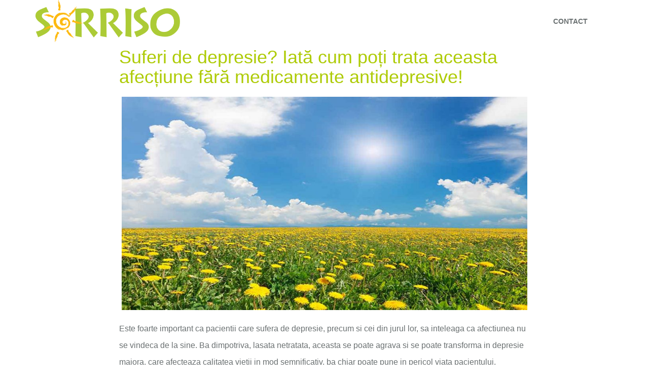

--- FILE ---
content_type: text/html; charset=UTF-8
request_url: https://sorriso.ro/suferi-de-depresie-iata-cum-poti-trata-aceasta-afectiune-fara-medicamente-antidepresive/
body_size: 14009
content:
<!doctype html>
<html lang="en-US" itemscope itemtype="https://schema.org/BlogPosting">
<head>
	<meta charset="UTF-8">
	<meta name="viewport" content="width=device-width, initial-scale=1">
	<link rel="profile" href="https://gmpg.org/xfn/11">
	<title>Suferi de depresie? Iată cum poți trata aceasta afecțiune fără medicamente antidepresive! | Sorriso</title>
	<style>img:is([sizes="auto" i], [sizes^="auto," i]) { contain-intrinsic-size: 3000px 1500px }</style>
	
<!-- The SEO Framework by Sybre Waaijer -->
<link rel="canonical" href="https://sorriso.ro/suferi-de-depresie-iata-cum-poti-trata-aceasta-afectiune-fara-medicamente-antidepresive/" />
<meta name="description" content="Este foarte important ca pacientii care sufera de depresie, precum si cei din jurul lor, sa inteleaga ca afectiunea nu se vindeca de la sine. Ba dimpotriva&#8230;" />
<meta property="og:type" content="article" />
<meta property="og:locale" content="en_US" />
<meta property="og:site_name" content="Sorriso" />
<meta property="og:title" content="Suferi de depresie? Iată cum poți trata aceasta afecțiune fără medicamente antidepresive! | Sorriso" />
<meta property="og:description" content="Este foarte important ca pacientii care sufera de depresie, precum si cei din jurul lor, sa inteleaga ca afectiunea nu se vindeca de la sine. Ba dimpotriva, lasata netratata, aceasta se poate agrava&#8230;" />
<meta property="og:url" content="https://sorriso.ro/suferi-de-depresie-iata-cum-poti-trata-aceasta-afectiune-fara-medicamente-antidepresive/" />
<meta property="og:image" content="https://sorriso.ro/wp-content/uploads/2020/04/depresiak.jpg" />
<meta property="og:image:width" content="1200" />
<meta property="og:image:height" content="630" />
<meta property="article:published_time" content="2020-04-24T11:53:00+00:00" />
<meta property="article:modified_time" content="2020-04-24T11:53:00+00:00" />
<meta name="twitter:card" content="summary_large_image" />
<meta name="twitter:title" content="Suferi de depresie? Iată cum poți trata aceasta afecțiune fără medicamente antidepresive! | Sorriso" />
<meta name="twitter:description" content="Este foarte important ca pacientii care sufera de depresie, precum si cei din jurul lor, sa inteleaga ca afectiunea nu se vindeca de la sine. Ba dimpotriva, lasata netratata, aceasta se poate agrava&#8230;" />
<meta name="twitter:image" content="https://sorriso.ro/wp-content/uploads/2020/04/depresiak.jpg" />
<script type="application/ld+json">{"@context":"https://schema.org","@graph":[{"@type":"WebSite","@id":"https://sorriso.ro/#/schema/WebSite","url":"https://sorriso.ro/","name":"Sorriso","inLanguage":"en-US","potentialAction":{"@type":"SearchAction","target":{"@type":"EntryPoint","urlTemplate":"https://sorriso.ro/search/{search_term_string}/"},"query-input":"required name=search_term_string"},"publisher":{"@type":"Organization","@id":"https://sorriso.ro/#/schema/Organization","name":"Sorriso","url":"https://sorriso.ro/"}},{"@type":"WebPage","@id":"https://sorriso.ro/suferi-de-depresie-iata-cum-poti-trata-aceasta-afectiune-fara-medicamente-antidepresive/","url":"https://sorriso.ro/suferi-de-depresie-iata-cum-poti-trata-aceasta-afectiune-fara-medicamente-antidepresive/","name":"Suferi de depresie? Iată cum poți trata aceasta afecțiune fără medicamente antidepresive! | Sorriso","description":"Este foarte important ca pacientii care sufera de depresie, precum si cei din jurul lor, sa inteleaga ca afectiunea nu se vindeca de la sine. Ba dimpotriva&#8230;","inLanguage":"en-US","isPartOf":{"@id":"https://sorriso.ro/#/schema/WebSite"},"breadcrumb":{"@type":"BreadcrumbList","@id":"https://sorriso.ro/#/schema/BreadcrumbList","itemListElement":[{"@type":"ListItem","position":1,"item":"https://sorriso.ro/","name":"Sorriso"},{"@type":"ListItem","position":2,"item":"https://sorriso.ro/sanatate/","name":"Category: Sănătate"},{"@type":"ListItem","position":3,"name":"Suferi de depresie? Iată cum poți trata aceasta afecțiune fără medicamente antidepresive!"}]},"potentialAction":{"@type":"ReadAction","target":"https://sorriso.ro/suferi-de-depresie-iata-cum-poti-trata-aceasta-afectiune-fara-medicamente-antidepresive/"},"datePublished":"2020-04-24T11:53:00+00:00","dateModified":"2020-04-24T11:53:00+00:00","author":{"@type":"Person","@id":"https://sorriso.ro/#/schema/Person/355ed509bd0f73addcea79e7d9c3f277","name":"admin"}}]}</script>
<!-- / The SEO Framework by Sybre Waaijer | 31.35ms meta | 10.62ms boot -->

<link rel="alternate" type="application/rss+xml" title="Sorriso &raquo; Feed" href="https://sorriso.ro/feed/" />
<link rel="alternate" type="application/rss+xml" title="Sorriso &raquo; Comments Feed" href="https://sorriso.ro/comments/feed/" />
<link rel="alternate" type="application/rss+xml" title="Sorriso &raquo; Suferi de depresie? Iată cum poți trata aceasta afecțiune fără medicamente antidepresive! Comments Feed" href="https://sorriso.ro/suferi-de-depresie-iata-cum-poti-trata-aceasta-afectiune-fara-medicamente-antidepresive/feed/" />
<script>
window._wpemojiSettings = {"baseUrl":"https:\/\/s.w.org\/images\/core\/emoji\/16.0.1\/72x72\/","ext":".png","svgUrl":"https:\/\/s.w.org\/images\/core\/emoji\/16.0.1\/svg\/","svgExt":".svg","source":{"concatemoji":"https:\/\/sorriso.ro\/wp-includes\/js\/wp-emoji-release.min.js?ver=6.8.3"}};
/*! This file is auto-generated */
!function(s,n){var o,i,e;function c(e){try{var t={supportTests:e,timestamp:(new Date).valueOf()};sessionStorage.setItem(o,JSON.stringify(t))}catch(e){}}function p(e,t,n){e.clearRect(0,0,e.canvas.width,e.canvas.height),e.fillText(t,0,0);var t=new Uint32Array(e.getImageData(0,0,e.canvas.width,e.canvas.height).data),a=(e.clearRect(0,0,e.canvas.width,e.canvas.height),e.fillText(n,0,0),new Uint32Array(e.getImageData(0,0,e.canvas.width,e.canvas.height).data));return t.every(function(e,t){return e===a[t]})}function u(e,t){e.clearRect(0,0,e.canvas.width,e.canvas.height),e.fillText(t,0,0);for(var n=e.getImageData(16,16,1,1),a=0;a<n.data.length;a++)if(0!==n.data[a])return!1;return!0}function f(e,t,n,a){switch(t){case"flag":return n(e,"\ud83c\udff3\ufe0f\u200d\u26a7\ufe0f","\ud83c\udff3\ufe0f\u200b\u26a7\ufe0f")?!1:!n(e,"\ud83c\udde8\ud83c\uddf6","\ud83c\udde8\u200b\ud83c\uddf6")&&!n(e,"\ud83c\udff4\udb40\udc67\udb40\udc62\udb40\udc65\udb40\udc6e\udb40\udc67\udb40\udc7f","\ud83c\udff4\u200b\udb40\udc67\u200b\udb40\udc62\u200b\udb40\udc65\u200b\udb40\udc6e\u200b\udb40\udc67\u200b\udb40\udc7f");case"emoji":return!a(e,"\ud83e\udedf")}return!1}function g(e,t,n,a){var r="undefined"!=typeof WorkerGlobalScope&&self instanceof WorkerGlobalScope?new OffscreenCanvas(300,150):s.createElement("canvas"),o=r.getContext("2d",{willReadFrequently:!0}),i=(o.textBaseline="top",o.font="600 32px Arial",{});return e.forEach(function(e){i[e]=t(o,e,n,a)}),i}function t(e){var t=s.createElement("script");t.src=e,t.defer=!0,s.head.appendChild(t)}"undefined"!=typeof Promise&&(o="wpEmojiSettingsSupports",i=["flag","emoji"],n.supports={everything:!0,everythingExceptFlag:!0},e=new Promise(function(e){s.addEventListener("DOMContentLoaded",e,{once:!0})}),new Promise(function(t){var n=function(){try{var e=JSON.parse(sessionStorage.getItem(o));if("object"==typeof e&&"number"==typeof e.timestamp&&(new Date).valueOf()<e.timestamp+604800&&"object"==typeof e.supportTests)return e.supportTests}catch(e){}return null}();if(!n){if("undefined"!=typeof Worker&&"undefined"!=typeof OffscreenCanvas&&"undefined"!=typeof URL&&URL.createObjectURL&&"undefined"!=typeof Blob)try{var e="postMessage("+g.toString()+"("+[JSON.stringify(i),f.toString(),p.toString(),u.toString()].join(",")+"));",a=new Blob([e],{type:"text/javascript"}),r=new Worker(URL.createObjectURL(a),{name:"wpTestEmojiSupports"});return void(r.onmessage=function(e){c(n=e.data),r.terminate(),t(n)})}catch(e){}c(n=g(i,f,p,u))}t(n)}).then(function(e){for(var t in e)n.supports[t]=e[t],n.supports.everything=n.supports.everything&&n.supports[t],"flag"!==t&&(n.supports.everythingExceptFlag=n.supports.everythingExceptFlag&&n.supports[t]);n.supports.everythingExceptFlag=n.supports.everythingExceptFlag&&!n.supports.flag,n.DOMReady=!1,n.readyCallback=function(){n.DOMReady=!0}}).then(function(){return e}).then(function(){var e;n.supports.everything||(n.readyCallback(),(e=n.source||{}).concatemoji?t(e.concatemoji):e.wpemoji&&e.twemoji&&(t(e.twemoji),t(e.wpemoji)))}))}((window,document),window._wpemojiSettings);
</script>
<style id='wp-emoji-styles-inline-css'>

	img.wp-smiley, img.emoji {
		display: inline !important;
		border: none !important;
		box-shadow: none !important;
		height: 1em !important;
		width: 1em !important;
		margin: 0 0.07em !important;
		vertical-align: -0.1em !important;
		background: none !important;
		padding: 0 !important;
	}
</style>
<link rel='stylesheet' id='wp-block-library-css' href='https://sorriso.ro/wp-includes/css/dist/block-library/style.min.css?ver=6.8.3' media='all' />
<style id='classic-theme-styles-inline-css'>
/*! This file is auto-generated */
.wp-block-button__link{color:#fff;background-color:#32373c;border-radius:9999px;box-shadow:none;text-decoration:none;padding:calc(.667em + 2px) calc(1.333em + 2px);font-size:1.125em}.wp-block-file__button{background:#32373c;color:#fff;text-decoration:none}
</style>
<style id='global-styles-inline-css'>
:root{--wp--preset--aspect-ratio--square: 1;--wp--preset--aspect-ratio--4-3: 4/3;--wp--preset--aspect-ratio--3-4: 3/4;--wp--preset--aspect-ratio--3-2: 3/2;--wp--preset--aspect-ratio--2-3: 2/3;--wp--preset--aspect-ratio--16-9: 16/9;--wp--preset--aspect-ratio--9-16: 9/16;--wp--preset--color--black: #000000;--wp--preset--color--cyan-bluish-gray: #abb8c3;--wp--preset--color--white: #ffffff;--wp--preset--color--pale-pink: #f78da7;--wp--preset--color--vivid-red: #cf2e2e;--wp--preset--color--luminous-vivid-orange: #ff6900;--wp--preset--color--luminous-vivid-amber: #fcb900;--wp--preset--color--light-green-cyan: #7bdcb5;--wp--preset--color--vivid-green-cyan: #00d084;--wp--preset--color--pale-cyan-blue: #8ed1fc;--wp--preset--color--vivid-cyan-blue: #0693e3;--wp--preset--color--vivid-purple: #9b51e0;--wp--preset--gradient--vivid-cyan-blue-to-vivid-purple: linear-gradient(135deg,rgba(6,147,227,1) 0%,rgb(155,81,224) 100%);--wp--preset--gradient--light-green-cyan-to-vivid-green-cyan: linear-gradient(135deg,rgb(122,220,180) 0%,rgb(0,208,130) 100%);--wp--preset--gradient--luminous-vivid-amber-to-luminous-vivid-orange: linear-gradient(135deg,rgba(252,185,0,1) 0%,rgba(255,105,0,1) 100%);--wp--preset--gradient--luminous-vivid-orange-to-vivid-red: linear-gradient(135deg,rgba(255,105,0,1) 0%,rgb(207,46,46) 100%);--wp--preset--gradient--very-light-gray-to-cyan-bluish-gray: linear-gradient(135deg,rgb(238,238,238) 0%,rgb(169,184,195) 100%);--wp--preset--gradient--cool-to-warm-spectrum: linear-gradient(135deg,rgb(74,234,220) 0%,rgb(151,120,209) 20%,rgb(207,42,186) 40%,rgb(238,44,130) 60%,rgb(251,105,98) 80%,rgb(254,248,76) 100%);--wp--preset--gradient--blush-light-purple: linear-gradient(135deg,rgb(255,206,236) 0%,rgb(152,150,240) 100%);--wp--preset--gradient--blush-bordeaux: linear-gradient(135deg,rgb(254,205,165) 0%,rgb(254,45,45) 50%,rgb(107,0,62) 100%);--wp--preset--gradient--luminous-dusk: linear-gradient(135deg,rgb(255,203,112) 0%,rgb(199,81,192) 50%,rgb(65,88,208) 100%);--wp--preset--gradient--pale-ocean: linear-gradient(135deg,rgb(255,245,203) 0%,rgb(182,227,212) 50%,rgb(51,167,181) 100%);--wp--preset--gradient--electric-grass: linear-gradient(135deg,rgb(202,248,128) 0%,rgb(113,206,126) 100%);--wp--preset--gradient--midnight: linear-gradient(135deg,rgb(2,3,129) 0%,rgb(40,116,252) 100%);--wp--preset--font-size--small: 13px;--wp--preset--font-size--medium: 20px;--wp--preset--font-size--large: 36px;--wp--preset--font-size--x-large: 42px;--wp--preset--spacing--20: 0.44rem;--wp--preset--spacing--30: 0.67rem;--wp--preset--spacing--40: 1rem;--wp--preset--spacing--50: 1.5rem;--wp--preset--spacing--60: 2.25rem;--wp--preset--spacing--70: 3.38rem;--wp--preset--spacing--80: 5.06rem;--wp--preset--shadow--natural: 6px 6px 9px rgba(0, 0, 0, 0.2);--wp--preset--shadow--deep: 12px 12px 50px rgba(0, 0, 0, 0.4);--wp--preset--shadow--sharp: 6px 6px 0px rgba(0, 0, 0, 0.2);--wp--preset--shadow--outlined: 6px 6px 0px -3px rgba(255, 255, 255, 1), 6px 6px rgba(0, 0, 0, 1);--wp--preset--shadow--crisp: 6px 6px 0px rgba(0, 0, 0, 1);}:where(.is-layout-flex){gap: 0.5em;}:where(.is-layout-grid){gap: 0.5em;}body .is-layout-flex{display: flex;}.is-layout-flex{flex-wrap: wrap;align-items: center;}.is-layout-flex > :is(*, div){margin: 0;}body .is-layout-grid{display: grid;}.is-layout-grid > :is(*, div){margin: 0;}:where(.wp-block-columns.is-layout-flex){gap: 2em;}:where(.wp-block-columns.is-layout-grid){gap: 2em;}:where(.wp-block-post-template.is-layout-flex){gap: 1.25em;}:where(.wp-block-post-template.is-layout-grid){gap: 1.25em;}.has-black-color{color: var(--wp--preset--color--black) !important;}.has-cyan-bluish-gray-color{color: var(--wp--preset--color--cyan-bluish-gray) !important;}.has-white-color{color: var(--wp--preset--color--white) !important;}.has-pale-pink-color{color: var(--wp--preset--color--pale-pink) !important;}.has-vivid-red-color{color: var(--wp--preset--color--vivid-red) !important;}.has-luminous-vivid-orange-color{color: var(--wp--preset--color--luminous-vivid-orange) !important;}.has-luminous-vivid-amber-color{color: var(--wp--preset--color--luminous-vivid-amber) !important;}.has-light-green-cyan-color{color: var(--wp--preset--color--light-green-cyan) !important;}.has-vivid-green-cyan-color{color: var(--wp--preset--color--vivid-green-cyan) !important;}.has-pale-cyan-blue-color{color: var(--wp--preset--color--pale-cyan-blue) !important;}.has-vivid-cyan-blue-color{color: var(--wp--preset--color--vivid-cyan-blue) !important;}.has-vivid-purple-color{color: var(--wp--preset--color--vivid-purple) !important;}.has-black-background-color{background-color: var(--wp--preset--color--black) !important;}.has-cyan-bluish-gray-background-color{background-color: var(--wp--preset--color--cyan-bluish-gray) !important;}.has-white-background-color{background-color: var(--wp--preset--color--white) !important;}.has-pale-pink-background-color{background-color: var(--wp--preset--color--pale-pink) !important;}.has-vivid-red-background-color{background-color: var(--wp--preset--color--vivid-red) !important;}.has-luminous-vivid-orange-background-color{background-color: var(--wp--preset--color--luminous-vivid-orange) !important;}.has-luminous-vivid-amber-background-color{background-color: var(--wp--preset--color--luminous-vivid-amber) !important;}.has-light-green-cyan-background-color{background-color: var(--wp--preset--color--light-green-cyan) !important;}.has-vivid-green-cyan-background-color{background-color: var(--wp--preset--color--vivid-green-cyan) !important;}.has-pale-cyan-blue-background-color{background-color: var(--wp--preset--color--pale-cyan-blue) !important;}.has-vivid-cyan-blue-background-color{background-color: var(--wp--preset--color--vivid-cyan-blue) !important;}.has-vivid-purple-background-color{background-color: var(--wp--preset--color--vivid-purple) !important;}.has-black-border-color{border-color: var(--wp--preset--color--black) !important;}.has-cyan-bluish-gray-border-color{border-color: var(--wp--preset--color--cyan-bluish-gray) !important;}.has-white-border-color{border-color: var(--wp--preset--color--white) !important;}.has-pale-pink-border-color{border-color: var(--wp--preset--color--pale-pink) !important;}.has-vivid-red-border-color{border-color: var(--wp--preset--color--vivid-red) !important;}.has-luminous-vivid-orange-border-color{border-color: var(--wp--preset--color--luminous-vivid-orange) !important;}.has-luminous-vivid-amber-border-color{border-color: var(--wp--preset--color--luminous-vivid-amber) !important;}.has-light-green-cyan-border-color{border-color: var(--wp--preset--color--light-green-cyan) !important;}.has-vivid-green-cyan-border-color{border-color: var(--wp--preset--color--vivid-green-cyan) !important;}.has-pale-cyan-blue-border-color{border-color: var(--wp--preset--color--pale-cyan-blue) !important;}.has-vivid-cyan-blue-border-color{border-color: var(--wp--preset--color--vivid-cyan-blue) !important;}.has-vivid-purple-border-color{border-color: var(--wp--preset--color--vivid-purple) !important;}.has-vivid-cyan-blue-to-vivid-purple-gradient-background{background: var(--wp--preset--gradient--vivid-cyan-blue-to-vivid-purple) !important;}.has-light-green-cyan-to-vivid-green-cyan-gradient-background{background: var(--wp--preset--gradient--light-green-cyan-to-vivid-green-cyan) !important;}.has-luminous-vivid-amber-to-luminous-vivid-orange-gradient-background{background: var(--wp--preset--gradient--luminous-vivid-amber-to-luminous-vivid-orange) !important;}.has-luminous-vivid-orange-to-vivid-red-gradient-background{background: var(--wp--preset--gradient--luminous-vivid-orange-to-vivid-red) !important;}.has-very-light-gray-to-cyan-bluish-gray-gradient-background{background: var(--wp--preset--gradient--very-light-gray-to-cyan-bluish-gray) !important;}.has-cool-to-warm-spectrum-gradient-background{background: var(--wp--preset--gradient--cool-to-warm-spectrum) !important;}.has-blush-light-purple-gradient-background{background: var(--wp--preset--gradient--blush-light-purple) !important;}.has-blush-bordeaux-gradient-background{background: var(--wp--preset--gradient--blush-bordeaux) !important;}.has-luminous-dusk-gradient-background{background: var(--wp--preset--gradient--luminous-dusk) !important;}.has-pale-ocean-gradient-background{background: var(--wp--preset--gradient--pale-ocean) !important;}.has-electric-grass-gradient-background{background: var(--wp--preset--gradient--electric-grass) !important;}.has-midnight-gradient-background{background: var(--wp--preset--gradient--midnight) !important;}.has-small-font-size{font-size: var(--wp--preset--font-size--small) !important;}.has-medium-font-size{font-size: var(--wp--preset--font-size--medium) !important;}.has-large-font-size{font-size: var(--wp--preset--font-size--large) !important;}.has-x-large-font-size{font-size: var(--wp--preset--font-size--x-large) !important;}
:where(.wp-block-post-template.is-layout-flex){gap: 1.25em;}:where(.wp-block-post-template.is-layout-grid){gap: 1.25em;}
:where(.wp-block-columns.is-layout-flex){gap: 2em;}:where(.wp-block-columns.is-layout-grid){gap: 2em;}
:root :where(.wp-block-pullquote){font-size: 1.5em;line-height: 1.6;}
</style>
<link rel='stylesheet' id='scfp-form-repeater-css-css' href='https://sorriso.ro/wp-content/plugins/wcp-contact-form/agp-core/assets/repeater/css/style.css?ver=6.8.3' media='all' />
<link rel='stylesheet' id='scfp-css-css' href='https://sorriso.ro/wp-content/plugins/wcp-contact-form/assets/css/style.css?ver=6.8.3' media='all' />
<link rel='stylesheet' id='woocommerce-layout-css' href='https://sorriso.ro/wp-content/plugins/woocommerce/assets/css/woocommerce-layout.css?ver=10.2.3' media='all' />
<link rel='stylesheet' id='woocommerce-smallscreen-css' href='https://sorriso.ro/wp-content/plugins/woocommerce/assets/css/woocommerce-smallscreen.css?ver=10.2.3' media='only screen and (max-width: 768px)' />
<link rel='stylesheet' id='woocommerce-general-css' href='https://sorriso.ro/wp-content/plugins/woocommerce/assets/css/woocommerce.css?ver=10.2.3' media='all' />
<style id='woocommerce-inline-inline-css'>
.woocommerce form .form-row .required { visibility: visible; }
</style>
<link rel='stylesheet' id='brands-styles-css' href='https://sorriso.ro/wp-content/plugins/woocommerce/assets/css/brands.css?ver=10.2.3' media='all' />
<link rel='stylesheet' id='hello-elementor-css' href='https://sorriso.ro/wp-content/themes/hello-elementor/style.min.css?ver=2.7.1' media='all' />
<link rel='stylesheet' id='hello-elementor-theme-style-css' href='https://sorriso.ro/wp-content/themes/hello-elementor/theme.min.css?ver=2.7.1' media='all' />
<link rel='stylesheet' id='elementor-icons-css' href='https://sorriso.ro/wp-content/plugins/elementor/assets/lib/eicons/css/elementor-icons.min.css?ver=5.44.0' media='all' />
<link rel='stylesheet' id='elementor-frontend-css' href='https://sorriso.ro/wp-content/plugins/elementor/assets/css/frontend.min.css?ver=3.32.2' media='all' />
<link rel='stylesheet' id='elementor-post-3371-css' href='https://sorriso.ro/wp-content/uploads/elementor/css/post-3371.css?ver=1766450255' media='all' />
<link rel='stylesheet' id='elementor-pro-css' href='https://sorriso.ro/wp-content/plugins/elementor-pro/assets/css/frontend.min.css?ver=3.19.2' media='all' />
<link rel='stylesheet' id='font-awesome-5-all-css' href='https://sorriso.ro/wp-content/plugins/elementor/assets/lib/font-awesome/css/all.min.css?ver=3.32.2' media='all' />
<link rel='stylesheet' id='font-awesome-4-shim-css' href='https://sorriso.ro/wp-content/plugins/elementor/assets/lib/font-awesome/css/v4-shims.min.css?ver=3.32.2' media='all' />
<link rel='stylesheet' id='elementor-post-14181-css' href='https://sorriso.ro/wp-content/uploads/elementor/css/post-14181.css?ver=1766450255' media='all' />
<link rel='stylesheet' id='elementor-post-14172-css' href='https://sorriso.ro/wp-content/uploads/elementor/css/post-14172.css?ver=1766450255' media='all' />
<link rel='stylesheet' id='elementor-post-991-css' href='https://sorriso.ro/wp-content/uploads/elementor/css/post-991.css?ver=1766450255' media='all' />
<link rel='stylesheet' id='elementor-icons-shared-0-css' href='https://sorriso.ro/wp-content/plugins/elementor/assets/lib/font-awesome/css/fontawesome.min.css?ver=5.15.3' media='all' />
<link rel='stylesheet' id='elementor-icons-fa-solid-css' href='https://sorriso.ro/wp-content/plugins/elementor/assets/lib/font-awesome/css/solid.min.css?ver=5.15.3' media='all' />
<script src="https://sorriso.ro/wp-includes/js/jquery/jquery.min.js?ver=3.7.1" id="jquery-core-js"></script>
<script src="https://sorriso.ro/wp-includes/js/jquery/jquery-migrate.min.js?ver=3.4.1" id="jquery-migrate-js"></script>
<script src="https://sorriso.ro/wp-content/plugins/wcp-contact-form/agp-core/assets/repeater/js/main.js?ver=6.8.3" id="scfp-form-repeater-js"></script>
<script src="https://sorriso.ro/wp-content/plugins/woocommerce/assets/js/jquery-blockui/jquery.blockUI.min.js?ver=2.7.0-wc.10.2.3" id="jquery-blockui-js" defer data-wp-strategy="defer"></script>
<script id="wc-add-to-cart-js-extra">
var wc_add_to_cart_params = {"ajax_url":"\/wp-admin\/admin-ajax.php","wc_ajax_url":"\/?wc-ajax=%%endpoint%%","i18n_view_cart":"View cart","cart_url":"https:\/\/sorriso.ro\/?page_id=194","is_cart":"","cart_redirect_after_add":"no"};
</script>
<script src="https://sorriso.ro/wp-content/plugins/woocommerce/assets/js/frontend/add-to-cart.min.js?ver=10.2.3" id="wc-add-to-cart-js" defer data-wp-strategy="defer"></script>
<script src="https://sorriso.ro/wp-content/plugins/woocommerce/assets/js/js-cookie/js.cookie.min.js?ver=2.1.4-wc.10.2.3" id="js-cookie-js" defer data-wp-strategy="defer"></script>
<script id="woocommerce-js-extra">
var woocommerce_params = {"ajax_url":"\/wp-admin\/admin-ajax.php","wc_ajax_url":"\/?wc-ajax=%%endpoint%%","i18n_password_show":"Show password","i18n_password_hide":"Hide password"};
</script>
<script src="https://sorriso.ro/wp-content/plugins/woocommerce/assets/js/frontend/woocommerce.min.js?ver=10.2.3" id="woocommerce-js" defer data-wp-strategy="defer"></script>
<script src="https://sorriso.ro/wp-content/plugins/elementor/assets/lib/font-awesome/js/v4-shims.min.js?ver=3.32.2" id="font-awesome-4-shim-js"></script>

<!-- OG: 3.3.7 --><link rel="image_src" href="https://sorriso.ro/wp-content/uploads/2020/04/depresiak.jpg"><meta name="msapplication-TileImage" content="https://sorriso.ro/wp-content/uploads/2020/04/depresiak.jpg">
<meta property="og:image" content="https://sorriso.ro/wp-content/uploads/2020/04/depresiak.jpg"><meta property="og:image:secure_url" content="https://sorriso.ro/wp-content/uploads/2020/04/depresiak.jpg"><meta property="og:image:width" content="1200"><meta property="og:image:height" content="630"><meta property="og:image:alt" content="depresiak"><meta property="og:image:type" content="image/jpeg"><meta property="og:description" content="Este foarte important ca pacientii care sufera de depresie, precum si cei din jurul lor, sa inteleaga ca afectiunea nu se vindeca de la sine. Ba dimpotriva, lasata netratata, aceasta se poate agrava si se poate transforma in depresie majora, care afecteaza calitatea vietii in mod semnificativ, ba chiar poate pune in pericol viata pacientului...."><meta property="og:type" content="article"><meta property="og:locale" content="en_US"><meta property="og:site_name" content="Sorriso"><meta property="og:title" content="Suferi de depresie? Iată cum poți trata aceasta afecțiune fără medicamente antidepresive!"><meta property="og:url" content="https://sorriso.ro/suferi-de-depresie-iata-cum-poti-trata-aceasta-afectiune-fara-medicamente-antidepresive/"><meta property="og:updated_time" content="2020-04-24T14:53:00+03:00">
<meta property="article:published_time" content="2020-04-24T11:53:00+00:00"><meta property="article:modified_time" content="2020-04-24T11:53:00+00:00"><meta property="article:section" content="Sănătate"><meta property="article:author:first_name" content="Ioan"><meta property="article:author:last_name" content="Vasile"><meta property="article:author:username" content="admin">
<meta property="twitter:partner" content="ogwp"><meta property="twitter:card" content="summary_large_image"><meta property="twitter:image" content="https://sorriso.ro/wp-content/uploads/2020/04/depresiak.jpg"><meta property="twitter:image:alt" content="depresiak"><meta property="twitter:title" content="Suferi de depresie? Iată cum poți trata aceasta afecțiune fără medicamente antidepresive!"><meta property="twitter:description" content="Este foarte important ca pacientii care sufera de depresie, precum si cei din jurul lor, sa inteleaga ca afectiunea nu se vindeca de la sine. Ba dimpotriva, lasata netratata, aceasta se poate..."><meta property="twitter:url" content="https://sorriso.ro/suferi-de-depresie-iata-cum-poti-trata-aceasta-afectiune-fara-medicamente-antidepresive/"><meta property="twitter:label1" content="Reading time"><meta property="twitter:data1" content="2 minutes">
<meta itemprop="image" content="https://sorriso.ro/wp-content/uploads/2020/04/depresiak.jpg"><meta itemprop="name" content="Suferi de depresie? Iată cum poți trata aceasta afecțiune fără medicamente antidepresive!"><meta itemprop="description" content="Este foarte important ca pacientii care sufera de depresie, precum si cei din jurul lor, sa inteleaga ca afectiunea nu se vindeca de la sine. Ba dimpotriva, lasata netratata, aceasta se poate agrava si se poate transforma in depresie majora, care afecteaza calitatea vietii in mod semnificativ, ba chiar poate pune in pericol viata pacientului...."><meta itemprop="datePublished" content="2020-04-24"><meta itemprop="dateModified" content="2020-04-24T11:53:00+00:00">
<meta property="profile:first_name" content="Ioan"><meta property="profile:last_name" content="Vasile"><meta property="profile:username" content="admin">
<!-- /OG -->

<link rel="https://api.w.org/" href="https://sorriso.ro/wp-json/" /><link rel="alternate" title="JSON" type="application/json" href="https://sorriso.ro/wp-json/wp/v2/posts/4533" /><link rel="EditURI" type="application/rsd+xml" title="RSD" href="https://sorriso.ro/xmlrpc.php?rsd" />
<link rel="alternate" title="oEmbed (JSON)" type="application/json+oembed" href="https://sorriso.ro/wp-json/oembed/1.0/embed?url=https%3A%2F%2Fsorriso.ro%2Fsuferi-de-depresie-iata-cum-poti-trata-aceasta-afectiune-fara-medicamente-antidepresive%2F" />
<link rel="alternate" title="oEmbed (XML)" type="text/xml+oembed" href="https://sorriso.ro/wp-json/oembed/1.0/embed?url=https%3A%2F%2Fsorriso.ro%2Fsuferi-de-depresie-iata-cum-poti-trata-aceasta-afectiune-fara-medicamente-antidepresive%2F&#038;format=xml" />
<!-- HFCM by 99 Robots - Snippet # 1: Site Wide -->
<!-- Global site tag (gtag.js) - Google Analytics -->
<script async src="https://www.googletagmanager.com/gtag/js?id=UA-135172315-1"></script>
<script>
  window.dataLayer = window.dataLayer || [];
  function gtag(){dataLayer.push(arguments);}
  gtag('js', new Date());

  gtag('config', 'UA-135172315-1');
</script>
<!-- /end HFCM by 99 Robots -->
	<noscript><style>.woocommerce-product-gallery{ opacity: 1 !important; }</style></noscript>
	<meta name="generator" content="Elementor 3.32.2; features: additional_custom_breakpoints; settings: css_print_method-external, google_font-enabled, font_display-auto">
			<style>
				.e-con.e-parent:nth-of-type(n+4):not(.e-lazyloaded):not(.e-no-lazyload),
				.e-con.e-parent:nth-of-type(n+4):not(.e-lazyloaded):not(.e-no-lazyload) * {
					background-image: none !important;
				}
				@media screen and (max-height: 1024px) {
					.e-con.e-parent:nth-of-type(n+3):not(.e-lazyloaded):not(.e-no-lazyload),
					.e-con.e-parent:nth-of-type(n+3):not(.e-lazyloaded):not(.e-no-lazyload) * {
						background-image: none !important;
					}
				}
				@media screen and (max-height: 640px) {
					.e-con.e-parent:nth-of-type(n+2):not(.e-lazyloaded):not(.e-no-lazyload),
					.e-con.e-parent:nth-of-type(n+2):not(.e-lazyloaded):not(.e-no-lazyload) * {
						background-image: none !important;
					}
				}
			</style>
					<style id="wp-custom-css">
			a:link {
    color: #aecb06;
}

a:visited {
    color: #aecb06;
}

a:hover {
    color: #b5d307;
}

a:active {
    color: #b5d307;
}

.woocommerce #respond input#submit.alt,.woocommerce a.button.alt,.woocommerce button.button.alt,.woocommerce input.button.alt{background-color:#aecb06;}

.woocommerce #respond input#submit.alt:hover,.woocommerce a.button.alt:hover,.woocommerce button.button.alt:hover,.woocommerce input.button.alt:hover{background-color:#b5d307;}

.woocommerce-info {
    border-top-color: #aecb06;
}

.woocommerce-info::before {
    color: #aecb06;
}		</style>
		</head>
<body class="wp-singular post-template-default single single-post postid-4533 single-format-standard wp-theme-hello-elementor wp-child-theme-hello-elementor-child theme-hello-elementor woocommerce-no-js elementor-default elementor-kit-3371 elementor-page-991">


<a class="skip-link screen-reader-text" href="#content">Skip to content</a>

		<div data-elementor-type="header" data-elementor-id="14181" class="elementor elementor-14181 elementor-location-header" data-elementor-post-type="elementor_library">
					<header class="elementor-section elementor-top-section elementor-element elementor-element-7922463e elementor-section-content-middle elementor-section-height-min-height elementor-section-boxed elementor-section-height-default elementor-section-items-middle" data-id="7922463e" data-element_type="section" data-settings="{&quot;background_background&quot;:&quot;classic&quot;}">
						<div class="elementor-container elementor-column-gap-no">
					<div class="elementor-column elementor-col-25 elementor-top-column elementor-element elementor-element-5460c107" data-id="5460c107" data-element_type="column">
			<div class="elementor-widget-wrap elementor-element-populated">
						<div class="elementor-element elementor-element-48c1195 elementor-widget elementor-widget-image" data-id="48c1195" data-element_type="widget" data-widget_type="image.default">
				<div class="elementor-widget-container">
																<a href="https://sorriso.ro">
							<img fetchpriority="high" width="800" height="234" src="https://sorriso.ro/wp-content/uploads/2019/06/sorriso-1024x300.png" class="attachment-large size-large wp-image-431" alt="" srcset="https://sorriso.ro/wp-content/uploads/2019/06/sorriso-1024x300.png 1024w, https://sorriso.ro/wp-content/uploads/2019/06/sorriso-600x175.png 600w, https://sorriso.ro/wp-content/uploads/2019/06/sorriso-300x88.png 300w, https://sorriso.ro/wp-content/uploads/2019/06/sorriso-768x225.png 768w, https://sorriso.ro/wp-content/uploads/2019/06/sorriso.png 1306w" sizes="(max-width: 800px) 100vw, 800px" />								</a>
															</div>
				</div>
					</div>
		</div>
				<div class="elementor-column elementor-col-50 elementor-top-column elementor-element elementor-element-7852ea07" data-id="7852ea07" data-element_type="column">
			<div class="elementor-widget-wrap elementor-element-populated">
						<div class="elementor-element elementor-element-7dbe6937 elementor-nav-menu__align-end elementor-nav-menu--stretch elementor-nav-menu--dropdown-tablet elementor-nav-menu__text-align-aside elementor-nav-menu--toggle elementor-nav-menu--burger elementor-widget elementor-widget-nav-menu" data-id="7dbe6937" data-element_type="widget" data-settings="{&quot;full_width&quot;:&quot;stretch&quot;,&quot;layout&quot;:&quot;horizontal&quot;,&quot;submenu_icon&quot;:{&quot;value&quot;:&quot;&lt;i class=\&quot;fas fa-caret-down\&quot;&gt;&lt;\/i&gt;&quot;,&quot;library&quot;:&quot;fa-solid&quot;},&quot;toggle&quot;:&quot;burger&quot;}" data-widget_type="nav-menu.default">
				<div class="elementor-widget-container">
								<nav class="elementor-nav-menu--main elementor-nav-menu__container elementor-nav-menu--layout-horizontal e--pointer-underline e--animation-fade">
				<ul id="menu-1-7dbe6937" class="elementor-nav-menu"><li class="menu-item menu-item-type-post_type menu-item-object-page menu-item-552"><a href="https://sorriso.ro/contact/" class="elementor-item">CONTACT</a></li>
</ul>			</nav>
					<div class="elementor-menu-toggle" role="button" tabindex="0" aria-label="Menu Toggle" aria-expanded="false">
			<i aria-hidden="true" role="presentation" class="elementor-menu-toggle__icon--open eicon-menu-bar"></i><i aria-hidden="true" role="presentation" class="elementor-menu-toggle__icon--close eicon-close"></i>			<span class="elementor-screen-only">Menu</span>
		</div>
					<nav class="elementor-nav-menu--dropdown elementor-nav-menu__container" aria-hidden="true">
				<ul id="menu-2-7dbe6937" class="elementor-nav-menu"><li class="menu-item menu-item-type-post_type menu-item-object-page menu-item-552"><a href="https://sorriso.ro/contact/" class="elementor-item" tabindex="-1">CONTACT</a></li>
</ul>			</nav>
						</div>
				</div>
					</div>
		</div>
				<div class="elementor-column elementor-col-25 elementor-top-column elementor-element elementor-element-3c85fe13" data-id="3c85fe13" data-element_type="column">
			<div class="elementor-widget-wrap">
							</div>
		</div>
					</div>
		</header>
				</div>
				<div data-elementor-type="single" data-elementor-id="991" class="elementor elementor-991 elementor-location-single post-4533 post type-post status-publish format-standard has-post-thumbnail hentry category-sanatate" data-elementor-post-type="elementor_library">
					<section class="elementor-section elementor-top-section elementor-element elementor-element-3926a3ff elementor-section-boxed elementor-section-height-default elementor-section-height-default" data-id="3926a3ff" data-element_type="section">
						<div class="elementor-container elementor-column-gap-default">
					<div class="elementor-column elementor-col-100 elementor-top-column elementor-element elementor-element-645b82f6" data-id="645b82f6" data-element_type="column" data-settings="{&quot;background_background&quot;:&quot;classic&quot;}">
			<div class="elementor-widget-wrap elementor-element-populated">
						<div class="elementor-element elementor-element-44d6097 elementor-widget elementor-widget-theme-post-title elementor-page-title elementor-widget-heading" data-id="44d6097" data-element_type="widget" data-widget_type="theme-post-title.default">
				<div class="elementor-widget-container">
					<h1 class="elementor-heading-title elementor-size-default">Suferi de depresie? Iată cum poți trata aceasta afecțiune fără medicamente antidepresive!</h1>				</div>
				</div>
				<div class="elementor-element elementor-element-f929758 elementor-widget elementor-widget-theme-post-featured-image elementor-widget-image" data-id="f929758" data-element_type="widget" data-widget_type="theme-post-featured-image.default">
				<div class="elementor-widget-container">
															<img width="800" height="420" src="https://sorriso.ro/wp-content/uploads/2020/04/depresiak-1024x538.jpg" class="attachment-large size-large wp-image-4534" alt="" srcset="https://sorriso.ro/wp-content/uploads/2020/04/depresiak-1024x538.jpg 1024w, https://sorriso.ro/wp-content/uploads/2020/04/depresiak-300x158.jpg 300w, https://sorriso.ro/wp-content/uploads/2020/04/depresiak-768x403.jpg 768w, https://sorriso.ro/wp-content/uploads/2020/04/depresiak-600x315.jpg 600w, https://sorriso.ro/wp-content/uploads/2020/04/depresiak.jpg 1200w" sizes="(max-width: 800px) 100vw, 800px" />															</div>
				</div>
				<div class="elementor-element elementor-element-77da8775 elementor-widget elementor-widget-theme-post-content" data-id="77da8775" data-element_type="widget" data-widget_type="theme-post-content.default">
				<div class="elementor-widget-container">
					<p>Este foarte important ca pacientii care sufera de depresie, precum si cei din jurul lor, sa inteleaga ca afectiunea nu se vindeca de la sine. Ba dimpotriva, lasata netratata, aceasta se poate agrava si se poate transforma in depresie majora, care afecteaza calitatea vietii in mod semnificativ, ba chiar poate pune in pericol viata pacientului.</p>
<p>Asadar, daca ai descoperit ca suferi de depresie, trebuie sa faci tot ce iti sta in puteri pentru a o trata. Depresia majora se trateaza in mod obligatoriu cu antidepresive, acestea fiind administrate la recomandarea medicului. Insa in cazul unei depresii mai usoare sau moderate, se pot folosi si alte metode de tratament.</p>
<p>Iata cum poti trata depresia fara sa apelezi la antidepresive:</p>
<p>Consilierea psihologica – terapia cognitiv comportamentala nu este eficienta numai in tratarea depresiei, insa totodata reduce riscul de revenire a acestei tulburari. Aceasta poate fi folosita pe cont propriu, dar si in asociere cu tratamentul medicamentos daca e vorba despre o depresie severa. Un psiholog va ajuta pacientul depresiv sa inteleaga cauzele pentru care se afla in aceasta situatie, dar si sa gaseasca solutii pentru aceasta problema.</p>
<p>Suplimentele alimentare care imbunatatesc starea de spirit – unele suplimente alimentare precum 5HTP, Omega 3 din ulei de peste sau suplimentele cu vitamina D pot imbunatati starea de spirit, combatand depresia.</p>
<p>Trateaza dereglarile hormonale – disfunctiile glandei tiroide ori cele ale glandelor suprarenale pot favoriza depresia si anxietatea. Mergi la un control endocrinologic si, daca medicul depisteaza anumite nereguli, urmeaza tratamentul recomandat pentru a echilibra organismul din punct de vedere hormonal.</p>
<p>Practica sport – exercitiile fizice stimuleaza productia de dopamina si serotonina, adica de neurotransmitatori responsabili cu starea de bine. Asta inseamna ca, pe masura ce practici mai mult sport, te vei simti mai bine, iar starile depresive se vor estompa.</p>
<p>Petrece mai mult timp afara – atunci cand esti deprimat, ai tendinta de a sta mai mult in casa. Ei bine, lumina soarelui favorizeaza relaxarea si stimuleaza eliberarea de endorfine – hormoni care reduc durerile si iti ofera o stare de bine.</p>
<p>Adopta o dieta sanatoasa – o alimentatie bogata in fructe, legume si alte alimente sanatoase va oferi organismului vitaminele si mineralele de care are nevoie, contribuind la tratarea depresiei. Mai mult decat atat, multe alimente pot stimula productia de serotonina. Printre acestea se numara: alimentele bogate in Omega 3 (tonul, sardinele, somonul), grasimile sanatoase din uleiul de cocos, precum si alimentele bogate in triptofan, precum carnea de curcan. Cofeina ar trebui evitata, intrucat aceasta inhiba productia de serotonina.</p>
<p>Practica meditatia si rugaciunea – meditatia si rugaciunea sunt extrem de eficiente in combaterea depresiei. Daca rezonezi cu aceste practici, iti va fi mai usor sa tratezi depresia fara antidepresive.</p>
<p>Dormi 8 ore pe noapte – starea de bine este direct influentata de somn. Insomniile favorizeaza depresia, insa si prea mult somn este daunator. Fa-ti un program de somn de 8 ore pe noapte si incearca sa te culci si sa te trezesti la aceeasi ora in fiecare zi. Cu cat programul de somn e mai strict, cu atat mai odihnitor va fi somnul si mai buna va fi starea pacientului pe timpul zilei urmatoare.</p>
<p><strong>Sursa:</strong> doc.ro</p>
				</div>
				</div>
				<div class="elementor-element elementor-element-a29042b elementor-widget elementor-widget-text-editor" data-id="a29042b" data-element_type="widget" data-widget_type="text-editor.default">
				<div class="elementor-widget-container">
									<p><b>Disclaimer:</b> <i>Orice recomandare medicală sau informație despre sănătate prezentată în acest material are scop informativ. Conținutul, informațiile și materialele acestui website nu au rolul de a înlocui consultarea, diagnosticul și/sau tratamentul medical al unui medic calificat sau al unui alt furnizor de servicii medicale.</i></p>								</div>
				</div>
				<div class="elementor-element elementor-element-87eb226 elementor-share-buttons--view-icon-text elementor-share-buttons--skin-gradient elementor-share-buttons--shape-square elementor-grid-0 elementor-share-buttons--color-official elementor-widget elementor-widget-share-buttons" data-id="87eb226" data-element_type="widget" data-widget_type="share-buttons.default">
				<div class="elementor-widget-container">
							<div class="elementor-grid">
								<div class="elementor-grid-item">
						<div
							class="elementor-share-btn elementor-share-btn_facebook"
							role="button"
							tabindex="0"
							aria-label="Share on facebook"
						>
															<span class="elementor-share-btn__icon">
								<i class="fab fa-facebook" aria-hidden="true"></i>							</span>
																						<div class="elementor-share-btn__text">
																			<span class="elementor-share-btn__title">
										Facebook									</span>
																	</div>
													</div>
					</div>
									<div class="elementor-grid-item">
						<div
							class="elementor-share-btn elementor-share-btn_whatsapp"
							role="button"
							tabindex="0"
							aria-label="Share on whatsapp"
						>
															<span class="elementor-share-btn__icon">
								<i class="fab fa-whatsapp" aria-hidden="true"></i>							</span>
																						<div class="elementor-share-btn__text">
																			<span class="elementor-share-btn__title">
										WhatsApp									</span>
																	</div>
													</div>
					</div>
									<div class="elementor-grid-item">
						<div
							class="elementor-share-btn elementor-share-btn_email"
							role="button"
							tabindex="0"
							aria-label="Share on email"
						>
															<span class="elementor-share-btn__icon">
								<i class="fas fa-envelope" aria-hidden="true"></i>							</span>
																						<div class="elementor-share-btn__text">
																			<span class="elementor-share-btn__title">
										Email									</span>
																	</div>
													</div>
					</div>
									<div class="elementor-grid-item">
						<div
							class="elementor-share-btn elementor-share-btn_linkedin"
							role="button"
							tabindex="0"
							aria-label="Share on linkedin"
						>
															<span class="elementor-share-btn__icon">
								<i class="fab fa-linkedin" aria-hidden="true"></i>							</span>
																						<div class="elementor-share-btn__text">
																			<span class="elementor-share-btn__title">
										LinkedIn									</span>
																	</div>
													</div>
					</div>
						</div>
						</div>
				</div>
				<div class="elementor-element elementor-element-4a5f3891 elementor-widget-divider--view-line elementor-widget elementor-widget-divider" data-id="4a5f3891" data-element_type="widget" data-widget_type="divider.default">
				<div class="elementor-widget-container">
							<div class="elementor-divider">
			<span class="elementor-divider-separator">
						</span>
		</div>
						</div>
				</div>
				<div class="elementor-element elementor-element-5fa23ad6 elementor-widget elementor-widget-post-comments" data-id="5fa23ad6" data-element_type="widget" data-widget_type="post-comments.theme_comments">
				<div class="elementor-widget-container">
					<section id="comments" class="comments-area">

	
	<div id="respond" class="comment-respond">
		<h2 id="reply-title" class="comment-reply-title">Leave a Reply <small><a rel="nofollow" id="cancel-comment-reply-link" href="/suferi-de-depresie-iata-cum-poti-trata-aceasta-afectiune-fara-medicamente-antidepresive/#respond" style="display:none;">Cancel reply</a></small></h2><form action="https://sorriso.ro/wp-comments-post.php" method="post" id="commentform" class="comment-form"><p class="comment-notes"><span id="email-notes">Your email address will not be published.</span> <span class="required-field-message">Required fields are marked <span class="required">*</span></span></p><p class="comment-form-comment"><label for="comment">Comment <span class="required">*</span></label> <textarea id="comment" name="comment" cols="45" rows="8" maxlength="65525" required></textarea></p><p class="comment-form-author"><label for="author">Name <span class="required">*</span></label> <input id="author" name="author" type="text" value="" size="30" maxlength="245" autocomplete="name" required /></p>
<p class="comment-form-email"><label for="email">Email <span class="required">*</span></label> <input id="email" name="email" type="email" value="" size="30" maxlength="100" aria-describedby="email-notes" autocomplete="email" required /></p>
<p class="comment-form-url"><label for="url">Website</label> <input id="url" name="url" type="url" value="" size="30" maxlength="200" autocomplete="url" /></p>
<p class="form-submit"><input name="submit" type="submit" id="submit" class="submit" value="Post Comment" /> <input type='hidden' name='comment_post_ID' value='4533' id='comment_post_ID' />
<input type='hidden' name='comment_parent' id='comment_parent' value='0' />
</p><p style="display: none !important;" class="akismet-fields-container" data-prefix="ak_"><label>&#916;<textarea name="ak_hp_textarea" cols="45" rows="8" maxlength="100"></textarea></label><input type="hidden" id="ak_js_1" name="ak_js" value="160"/><script>document.getElementById( "ak_js_1" ).setAttribute( "value", ( new Date() ).getTime() );</script></p></form>	</div><!-- #respond -->
	
</section><!-- .comments-area -->
				</div>
				</div>
					</div>
		</div>
					</div>
		</section>
				</div>
				<div data-elementor-type="footer" data-elementor-id="14172" class="elementor elementor-14172 elementor-location-footer" data-elementor-post-type="elementor_library">
					<section class="elementor-section elementor-inner-section elementor-element elementor-element-12d6403c elementor-section-content-top elementor-section-boxed elementor-section-height-default elementor-section-height-default" data-id="12d6403c" data-element_type="section" data-settings="{&quot;background_background&quot;:&quot;classic&quot;,&quot;shape_divider_top&quot;:&quot;arrow&quot;}">
					<div class="elementor-shape elementor-shape-top" aria-hidden="true" data-negative="false">
			<svg xmlns="http://www.w3.org/2000/svg" viewBox="0 0 700 10" preserveAspectRatio="none">
	<path class="elementor-shape-fill" d="M350,10L340,0h20L350,10z"/>
</svg>		</div>
					<div class="elementor-container elementor-column-gap-no">
					<div class="elementor-column elementor-col-100 elementor-inner-column elementor-element elementor-element-d8ccb20" data-id="d8ccb20" data-element_type="column">
			<div class="elementor-widget-wrap elementor-element-populated">
						<div class="elementor-element elementor-element-b480423 elementor-widget elementor-widget-heading" data-id="b480423" data-element_type="widget" data-widget_type="heading.default">
				<div class="elementor-widget-container">
					<p class="elementor-heading-title elementor-size-default">© 2023</p>				</div>
				</div>
					</div>
		</div>
					</div>
		</section>
				</div>
		
<script type="speculationrules">
{"prefetch":[{"source":"document","where":{"and":[{"href_matches":"\/*"},{"not":{"href_matches":["\/wp-*.php","\/wp-admin\/*","\/wp-content\/uploads\/*","\/wp-content\/*","\/wp-content\/plugins\/*","\/wp-content\/themes\/hello-elementor-child\/*","\/wp-content\/themes\/hello-elementor\/*","\/*\\?(.+)"]}},{"not":{"selector_matches":"a[rel~=\"nofollow\"]"}},{"not":{"selector_matches":".no-prefetch, .no-prefetch a"}}]},"eagerness":"conservative"}]}
</script>
<script id="mcjs">!function(c,h,i,m,p){m=c.createElement(h),p=c.getElementsByTagName(h)[0],m.async=1,m.src=i,p.parentNode.insertBefore(m,p)}(document,"script","https://chimpstatic.com/mcjs-connected/js/users/85c951152e3793bd4049c6762/e5f0ad255e79288c505ac1b99.js");</script>			<script>
				const lazyloadRunObserver = () => {
					const lazyloadBackgrounds = document.querySelectorAll( `.e-con.e-parent:not(.e-lazyloaded)` );
					const lazyloadBackgroundObserver = new IntersectionObserver( ( entries ) => {
						entries.forEach( ( entry ) => {
							if ( entry.isIntersecting ) {
								let lazyloadBackground = entry.target;
								if( lazyloadBackground ) {
									lazyloadBackground.classList.add( 'e-lazyloaded' );
								}
								lazyloadBackgroundObserver.unobserve( entry.target );
							}
						});
					}, { rootMargin: '200px 0px 200px 0px' } );
					lazyloadBackgrounds.forEach( ( lazyloadBackground ) => {
						lazyloadBackgroundObserver.observe( lazyloadBackground );
					} );
				};
				const events = [
					'DOMContentLoaded',
					'elementor/lazyload/observe',
				];
				events.forEach( ( event ) => {
					document.addEventListener( event, lazyloadRunObserver );
				} );
			</script>
				<script>
		(function () {
			var c = document.body.className;
			c = c.replace(/woocommerce-no-js/, 'woocommerce-js');
			document.body.className = c;
		})();
	</script>
	<link rel='stylesheet' id='wc-blocks-style-css' href='https://sorriso.ro/wp-content/plugins/woocommerce/assets/client/blocks/wc-blocks.css?ver=wc-10.2.3' media='all' />
<link rel='stylesheet' id='widget-image-css' href='https://sorriso.ro/wp-content/plugins/elementor/assets/css/widget-image.min.css?ver=3.32.2' media='all' />
<link rel='stylesheet' id='widget-heading-css' href='https://sorriso.ro/wp-content/plugins/elementor/assets/css/widget-heading.min.css?ver=3.32.2' media='all' />
<link rel='stylesheet' id='elementor-icons-fa-brands-css' href='https://sorriso.ro/wp-content/plugins/elementor/assets/lib/font-awesome/css/brands.min.css?ver=5.15.3' media='all' />
<link rel='stylesheet' id='widget-divider-css' href='https://sorriso.ro/wp-content/plugins/elementor/assets/css/widget-divider.min.css?ver=3.32.2' media='all' />
<link rel='stylesheet' id='e-shapes-css' href='https://sorriso.ro/wp-content/plugins/elementor/assets/css/conditionals/shapes.min.css?ver=3.32.2' media='all' />
<script src="https://sorriso.ro/wp-content/plugins/woo-align-buttons/public/js/woo-align-public.js?ver=3.7.0" id="woo-align-js"></script>
<script id="mailchimp-woocommerce-js-extra">
var mailchimp_public_data = {"site_url":"https:\/\/sorriso.ro","ajax_url":"https:\/\/sorriso.ro\/wp-admin\/admin-ajax.php","disable_carts":"","subscribers_only":"","language":"en","allowed_to_set_cookies":"1"};
</script>
<script src="https://sorriso.ro/wp-content/plugins/mailchimp-for-woocommerce/public/js/mailchimp-woocommerce-public.min.js?ver=5.5.1.07" id="mailchimp-woocommerce-js"></script>
<script src="https://sorriso.ro/wp-content/plugins/woocommerce/assets/js/sourcebuster/sourcebuster.min.js?ver=10.2.3" id="sourcebuster-js-js"></script>
<script id="wc-order-attribution-js-extra">
var wc_order_attribution = {"params":{"lifetime":1.0e-5,"session":30,"base64":false,"ajaxurl":"https:\/\/sorriso.ro\/wp-admin\/admin-ajax.php","prefix":"wc_order_attribution_","allowTracking":true},"fields":{"source_type":"current.typ","referrer":"current_add.rf","utm_campaign":"current.cmp","utm_source":"current.src","utm_medium":"current.mdm","utm_content":"current.cnt","utm_id":"current.id","utm_term":"current.trm","utm_source_platform":"current.plt","utm_creative_format":"current.fmt","utm_marketing_tactic":"current.tct","session_entry":"current_add.ep","session_start_time":"current_add.fd","session_pages":"session.pgs","session_count":"udata.vst","user_agent":"udata.uag"}};
</script>
<script src="https://sorriso.ro/wp-content/plugins/woocommerce/assets/js/frontend/order-attribution.min.js?ver=10.2.3" id="wc-order-attribution-js"></script>
<script src="https://sorriso.ro/wp-content/plugins/elementor/assets/js/webpack.runtime.min.js?ver=3.32.2" id="elementor-webpack-runtime-js"></script>
<script src="https://sorriso.ro/wp-content/plugins/elementor/assets/js/frontend-modules.min.js?ver=3.32.2" id="elementor-frontend-modules-js"></script>
<script src="https://sorriso.ro/wp-includes/js/jquery/ui/core.min.js?ver=1.13.3" id="jquery-ui-core-js"></script>
<script id="elementor-frontend-js-before">
var elementorFrontendConfig = {"environmentMode":{"edit":false,"wpPreview":false,"isScriptDebug":false},"i18n":{"shareOnFacebook":"Share on Facebook","shareOnTwitter":"Share on Twitter","pinIt":"Pin it","download":"Download","downloadImage":"Download image","fullscreen":"Fullscreen","zoom":"Zoom","share":"Share","playVideo":"Play Video","previous":"Previous","next":"Next","close":"Close","a11yCarouselPrevSlideMessage":"Previous slide","a11yCarouselNextSlideMessage":"Next slide","a11yCarouselFirstSlideMessage":"This is the first slide","a11yCarouselLastSlideMessage":"This is the last slide","a11yCarouselPaginationBulletMessage":"Go to slide"},"is_rtl":false,"breakpoints":{"xs":0,"sm":480,"md":768,"lg":1025,"xl":1440,"xxl":1600},"responsive":{"breakpoints":{"mobile":{"label":"Mobile Portrait","value":767,"default_value":767,"direction":"max","is_enabled":true},"mobile_extra":{"label":"Mobile Landscape","value":880,"default_value":880,"direction":"max","is_enabled":false},"tablet":{"label":"Tablet Portrait","value":1024,"default_value":1024,"direction":"max","is_enabled":true},"tablet_extra":{"label":"Tablet Landscape","value":1200,"default_value":1200,"direction":"max","is_enabled":false},"laptop":{"label":"Laptop","value":1366,"default_value":1366,"direction":"max","is_enabled":false},"widescreen":{"label":"Widescreen","value":2400,"default_value":2400,"direction":"min","is_enabled":false}},"hasCustomBreakpoints":false},"version":"3.32.2","is_static":false,"experimentalFeatures":{"additional_custom_breakpoints":true,"theme_builder_v2":true,"home_screen":true,"global_classes_should_enforce_capabilities":true,"e_variables":true,"cloud-library":true,"e_opt_in_v4_page":true,"import-export-customization":true,"page-transitions":true,"notes":true,"form-submissions":true,"e_scroll_snap":true},"urls":{"assets":"https:\/\/sorriso.ro\/wp-content\/plugins\/elementor\/assets\/","ajaxurl":"https:\/\/sorriso.ro\/wp-admin\/admin-ajax.php","uploadUrl":"https:\/\/sorriso.ro\/wp-content\/uploads"},"nonces":{"floatingButtonsClickTracking":"656ec575fe"},"swiperClass":"swiper","settings":{"page":[],"editorPreferences":[]},"kit":{"active_breakpoints":["viewport_mobile","viewport_tablet"],"global_image_lightbox":"yes","lightbox_enable_counter":"yes","lightbox_enable_fullscreen":"yes","lightbox_enable_zoom":"yes","lightbox_enable_share":"yes","lightbox_title_src":"title","lightbox_description_src":"description","woocommerce_notices_elements":[]},"post":{"id":4533,"title":"Suferi%20de%20depresie%3F%20Iat%C4%83%20cum%20po%C8%9Bi%20trata%20aceasta%20afec%C8%9Biune%20f%C4%83r%C4%83%20medicamente%20antidepresive%21%20%7C%20Sorriso","excerpt":"","featuredImage":"https:\/\/sorriso.ro\/wp-content\/uploads\/2020\/04\/depresiak-1024x538.jpg"}};
</script>
<script src="https://sorriso.ro/wp-content/plugins/elementor/assets/js/frontend.min.js?ver=3.32.2" id="elementor-frontend-js"></script>
<script src="https://sorriso.ro/wp-content/plugins/elementor-pro/assets/lib/smartmenus/jquery.smartmenus.min.js?ver=1.2.1" id="smartmenus-js"></script>
<script src="https://sorriso.ro/wp-includes/js/comment-reply.min.js?ver=6.8.3" id="comment-reply-js" async data-wp-strategy="async"></script>
<script defer src="https://sorriso.ro/wp-content/plugins/akismet/_inc/akismet-frontend.js?ver=1758780963" id="akismet-frontend-js"></script>
<script src="https://sorriso.ro/wp-content/plugins/elementor-pro/assets/js/webpack-pro.runtime.min.js?ver=3.19.2" id="elementor-pro-webpack-runtime-js"></script>
<script src="https://sorriso.ro/wp-includes/js/dist/hooks.min.js?ver=4d63a3d491d11ffd8ac6" id="wp-hooks-js"></script>
<script src="https://sorriso.ro/wp-includes/js/dist/i18n.min.js?ver=5e580eb46a90c2b997e6" id="wp-i18n-js"></script>
<script id="wp-i18n-js-after">
wp.i18n.setLocaleData( { 'text direction\u0004ltr': [ 'ltr' ] } );
</script>
<script id="elementor-pro-frontend-js-before">
var ElementorProFrontendConfig = {"ajaxurl":"https:\/\/sorriso.ro\/wp-admin\/admin-ajax.php","nonce":"ae5659c2b9","urls":{"assets":"https:\/\/sorriso.ro\/wp-content\/plugins\/elementor-pro\/assets\/","rest":"https:\/\/sorriso.ro\/wp-json\/"},"shareButtonsNetworks":{"facebook":{"title":"Facebook","has_counter":true},"twitter":{"title":"Twitter"},"linkedin":{"title":"LinkedIn","has_counter":true},"pinterest":{"title":"Pinterest","has_counter":true},"reddit":{"title":"Reddit","has_counter":true},"vk":{"title":"VK","has_counter":true},"odnoklassniki":{"title":"OK","has_counter":true},"tumblr":{"title":"Tumblr"},"digg":{"title":"Digg"},"skype":{"title":"Skype"},"stumbleupon":{"title":"StumbleUpon","has_counter":true},"mix":{"title":"Mix"},"telegram":{"title":"Telegram"},"pocket":{"title":"Pocket","has_counter":true},"xing":{"title":"XING","has_counter":true},"whatsapp":{"title":"WhatsApp"},"email":{"title":"Email"},"print":{"title":"Print"}},"woocommerce":{"menu_cart":{"cart_page_url":"https:\/\/sorriso.ro\/?page_id=194","checkout_page_url":"https:\/\/sorriso.ro\/?page_id=195","fragments_nonce":"14ebf3998f"}},"facebook_sdk":{"lang":"en_US","app_id":""},"lottie":{"defaultAnimationUrl":"https:\/\/sorriso.ro\/wp-content\/plugins\/elementor-pro\/modules\/lottie\/assets\/animations\/default.json"}};
</script>
<script src="https://sorriso.ro/wp-content/plugins/elementor-pro/assets/js/frontend.min.js?ver=3.19.2" id="elementor-pro-frontend-js"></script>
<script src="https://sorriso.ro/wp-content/plugins/elementor-pro/assets/js/preloaded-elements-handlers.min.js?ver=3.19.2" id="pro-preloaded-elements-handlers-js"></script>

</body>
</html>
<!-- *´¨)
     ¸.•´¸.•*´¨) ¸.•*¨)
     (¸.•´ (¸.•` ¤ Comet Cache is Fully Functional ¤ ´¨) -->

<!-- Cache File Version Salt:       n/a -->

<!-- Cache File URL:                https://sorriso.ro/suferi-de-depresie-iata-cum-poti-trata-aceasta-afectiune-fara-medicamente-antidepresive/ -->
<!-- Cache File Path:               /cache/comet-cache/cache/https/sorriso-ro/suferi-de-depresie-iata-cum-poti-trata-aceasta-afectiune-fara-medicamente-antidepresive.html -->

<!-- Cache File Generated Via:      HTTP request -->
<!-- Cache File Generated On:       Jan 28th, 2026 @ 1:51 am UTC -->
<!-- Cache File Generated In:       2.39860 seconds -->

<!-- Cache File Expires On:         Feb 4th, 2026 @ 1:51 am UTC -->
<!-- Cache File Auto-Rebuild On:    Feb 4th, 2026 @ 1:51 am UTC -->

--- FILE ---
content_type: text/css
request_url: https://sorriso.ro/wp-content/uploads/elementor/css/post-3371.css?ver=1766450255
body_size: 174
content:
.elementor-kit-3371{--e-global-color-primary:#AECB06;--e-global-color-secondary:#B5D307;--e-global-color-text:#6A7071;--e-global-color-accent:#FDBA12;--e-global-color-1e7da0ea:#54595F;--e-global-color-5c10cf24:#7A7A7A;--e-global-color-15a899d7:#61CE70;--e-global-color-1040bd31:#23A455;--e-global-typography-primary-font-family:"Verdana";--e-global-typography-primary-font-weight:500;--e-global-typography-secondary-font-family:"Verdana";--e-global-typography-secondary-font-weight:400;--e-global-typography-text-font-family:"Verdana";--e-global-typography-text-font-weight:400;--e-global-typography-accent-font-family:"Verdana";--e-global-typography-accent-font-weight:500;}.elementor-kit-3371 e-page-transition{background-color:#FFBC7D;}.elementor-section.elementor-section-boxed > .elementor-container{max-width:1140px;}.e-con{--container-max-width:1140px;}.elementor-widget:not(:last-child){margin-block-end:20px;}.elementor-element{--widgets-spacing:20px 20px;--widgets-spacing-row:20px;--widgets-spacing-column:20px;}{}h1.entry-title{display:var(--page-title-display);}@media(max-width:1024px){.elementor-section.elementor-section-boxed > .elementor-container{max-width:1024px;}.e-con{--container-max-width:1024px;}}@media(max-width:767px){.elementor-section.elementor-section-boxed > .elementor-container{max-width:767px;}.e-con{--container-max-width:767px;}}

--- FILE ---
content_type: text/css
request_url: https://sorriso.ro/wp-content/uploads/elementor/css/post-14181.css?ver=1766450255
body_size: 838
content:
.elementor-14181 .elementor-element.elementor-element-7922463e > .elementor-container > .elementor-column > .elementor-widget-wrap{align-content:center;align-items:center;}.elementor-14181 .elementor-element.elementor-element-7922463e:not(.elementor-motion-effects-element-type-background), .elementor-14181 .elementor-element.elementor-element-7922463e > .elementor-motion-effects-container > .elementor-motion-effects-layer{background-color:#ffffff;}.elementor-14181 .elementor-element.elementor-element-7922463e > .elementor-container{min-height:80px;}.elementor-14181 .elementor-element.elementor-element-7922463e{transition:background 0.3s, border 0.3s, border-radius 0.3s, box-shadow 0.3s;}.elementor-14181 .elementor-element.elementor-element-7922463e > .elementor-background-overlay{transition:background 0.3s, border-radius 0.3s, opacity 0.3s;}.elementor-widget-image .widget-image-caption{color:var( --e-global-color-text );font-family:var( --e-global-typography-text-font-family ), Sans-serif;font-weight:var( --e-global-typography-text-font-weight );}.elementor-14181 .elementor-element.elementor-element-48c1195 > .elementor-widget-container{margin:0px 0px 0px 0px;}.elementor-widget-nav-menu .elementor-nav-menu .elementor-item{font-family:var( --e-global-typography-primary-font-family ), Sans-serif;font-weight:var( --e-global-typography-primary-font-weight );}.elementor-widget-nav-menu .elementor-nav-menu--main .elementor-item{color:var( --e-global-color-text );fill:var( --e-global-color-text );}.elementor-widget-nav-menu .elementor-nav-menu--main .elementor-item:hover,
					.elementor-widget-nav-menu .elementor-nav-menu--main .elementor-item.elementor-item-active,
					.elementor-widget-nav-menu .elementor-nav-menu--main .elementor-item.highlighted,
					.elementor-widget-nav-menu .elementor-nav-menu--main .elementor-item:focus{color:var( --e-global-color-accent );fill:var( --e-global-color-accent );}.elementor-widget-nav-menu .elementor-nav-menu--main:not(.e--pointer-framed) .elementor-item:before,
					.elementor-widget-nav-menu .elementor-nav-menu--main:not(.e--pointer-framed) .elementor-item:after{background-color:var( --e-global-color-accent );}.elementor-widget-nav-menu .e--pointer-framed .elementor-item:before,
					.elementor-widget-nav-menu .e--pointer-framed .elementor-item:after{border-color:var( --e-global-color-accent );}.elementor-widget-nav-menu{--e-nav-menu-divider-color:var( --e-global-color-text );}.elementor-widget-nav-menu .elementor-nav-menu--dropdown .elementor-item, .elementor-widget-nav-menu .elementor-nav-menu--dropdown  .elementor-sub-item{font-family:var( --e-global-typography-accent-font-family ), Sans-serif;font-weight:var( --e-global-typography-accent-font-weight );}.elementor-14181 .elementor-element.elementor-element-7dbe6937 > .elementor-widget-container{margin:0px -16px 0px 0px;padding:0px 0px 0px 0px;}.elementor-14181 .elementor-element.elementor-element-7dbe6937 .elementor-menu-toggle{margin-left:auto;background-color:rgba(0,0,0,0);border-width:0px;border-radius:0px;}.elementor-14181 .elementor-element.elementor-element-7dbe6937 .elementor-nav-menu .elementor-item{font-family:"Verdana", Sans-serif;font-size:14px;font-weight:700;text-transform:uppercase;}.elementor-14181 .elementor-element.elementor-element-7dbe6937 .elementor-nav-menu--main .elementor-item{color:#6a7071;fill:#6a7071;padding-left:15px;padding-right:15px;padding-top:20px;padding-bottom:20px;}.elementor-14181 .elementor-element.elementor-element-7dbe6937 .elementor-nav-menu--main .elementor-item:hover,
					.elementor-14181 .elementor-element.elementor-element-7dbe6937 .elementor-nav-menu--main .elementor-item.elementor-item-active,
					.elementor-14181 .elementor-element.elementor-element-7dbe6937 .elementor-nav-menu--main .elementor-item.highlighted,
					.elementor-14181 .elementor-element.elementor-element-7dbe6937 .elementor-nav-menu--main .elementor-item:focus{color:#aecb06;fill:#aecb06;}.elementor-14181 .elementor-element.elementor-element-7dbe6937 .elementor-nav-menu--main:not(.e--pointer-framed) .elementor-item:before,
					.elementor-14181 .elementor-element.elementor-element-7dbe6937 .elementor-nav-menu--main:not(.e--pointer-framed) .elementor-item:after{background-color:#ffffff;}.elementor-14181 .elementor-element.elementor-element-7dbe6937 .e--pointer-framed .elementor-item:before,
					.elementor-14181 .elementor-element.elementor-element-7dbe6937 .e--pointer-framed .elementor-item:after{border-color:#ffffff;}.elementor-14181 .elementor-element.elementor-element-7dbe6937 .e--pointer-framed .elementor-item:before{border-width:5px;}.elementor-14181 .elementor-element.elementor-element-7dbe6937 .e--pointer-framed.e--animation-draw .elementor-item:before{border-width:0 0 5px 5px;}.elementor-14181 .elementor-element.elementor-element-7dbe6937 .e--pointer-framed.e--animation-draw .elementor-item:after{border-width:5px 5px 0 0;}.elementor-14181 .elementor-element.elementor-element-7dbe6937 .e--pointer-framed.e--animation-corners .elementor-item:before{border-width:5px 0 0 5px;}.elementor-14181 .elementor-element.elementor-element-7dbe6937 .e--pointer-framed.e--animation-corners .elementor-item:after{border-width:0 5px 5px 0;}.elementor-14181 .elementor-element.elementor-element-7dbe6937 .e--pointer-underline .elementor-item:after,
					 .elementor-14181 .elementor-element.elementor-element-7dbe6937 .e--pointer-overline .elementor-item:before,
					 .elementor-14181 .elementor-element.elementor-element-7dbe6937 .e--pointer-double-line .elementor-item:before,
					 .elementor-14181 .elementor-element.elementor-element-7dbe6937 .e--pointer-double-line .elementor-item:after{height:5px;}.elementor-14181 .elementor-element.elementor-element-7dbe6937 .elementor-nav-menu--dropdown a, .elementor-14181 .elementor-element.elementor-element-7dbe6937 .elementor-menu-toggle{color:#54595f;}.elementor-14181 .elementor-element.elementor-element-7dbe6937 .elementor-nav-menu--dropdown{background-color:#f2f2f2;}.elementor-14181 .elementor-element.elementor-element-7dbe6937 .elementor-nav-menu--dropdown a:hover,
					.elementor-14181 .elementor-element.elementor-element-7dbe6937 .elementor-nav-menu--dropdown a.elementor-item-active,
					.elementor-14181 .elementor-element.elementor-element-7dbe6937 .elementor-nav-menu--dropdown a.highlighted,
					.elementor-14181 .elementor-element.elementor-element-7dbe6937 .elementor-menu-toggle:hover{color:#aecb06;}.elementor-14181 .elementor-element.elementor-element-7dbe6937 .elementor-nav-menu--dropdown a:hover,
					.elementor-14181 .elementor-element.elementor-element-7dbe6937 .elementor-nav-menu--dropdown a.elementor-item-active,
					.elementor-14181 .elementor-element.elementor-element-7dbe6937 .elementor-nav-menu--dropdown a.highlighted{background-color:#ededed;}.elementor-14181 .elementor-element.elementor-element-7dbe6937 .elementor-nav-menu--dropdown .elementor-item, .elementor-14181 .elementor-element.elementor-element-7dbe6937 .elementor-nav-menu--dropdown  .elementor-sub-item{font-size:15px;}.elementor-14181 .elementor-element.elementor-element-7dbe6937 div.elementor-menu-toggle{color:#6a7071;}.elementor-14181 .elementor-element.elementor-element-7dbe6937 div.elementor-menu-toggle svg{fill:#6a7071;}.elementor-14181 .elementor-element.elementor-element-7dbe6937 div.elementor-menu-toggle:hover{color:#aecb06;}.elementor-14181 .elementor-element.elementor-element-7dbe6937 div.elementor-menu-toggle:hover svg{fill:#aecb06;}.elementor-14181 .elementor-element.elementor-element-7dbe6937{--nav-menu-icon-size:30px;}@media(min-width:768px){.elementor-14181 .elementor-element.elementor-element-7852ea07{width:70.439%;}.elementor-14181 .elementor-element.elementor-element-3c85fe13{width:4.561%;}}@media(max-width:1024px){.elementor-14181 .elementor-element.elementor-element-7922463e{padding:30px 20px 30px 20px;}.elementor-14181 .elementor-element.elementor-element-7dbe6937 .elementor-nav-menu--main > .elementor-nav-menu > li > .elementor-nav-menu--dropdown, .elementor-14181 .elementor-element.elementor-element-7dbe6937 .elementor-nav-menu__container.elementor-nav-menu--dropdown{margin-top:45px !important;}}@media(max-width:767px){.elementor-14181 .elementor-element.elementor-element-7922463e{padding:20px 20px 20px 20px;}.elementor-14181 .elementor-element.elementor-element-5460c107{width:50%;}.elementor-14181 .elementor-element.elementor-element-7852ea07{width:35%;}.elementor-14181 .elementor-element.elementor-element-7dbe6937 .elementor-nav-menu--main > .elementor-nav-menu > li > .elementor-nav-menu--dropdown, .elementor-14181 .elementor-element.elementor-element-7dbe6937 .elementor-nav-menu__container.elementor-nav-menu--dropdown{margin-top:35px !important;}.elementor-14181 .elementor-element.elementor-element-3c85fe13{width:15%;}}

--- FILE ---
content_type: text/css
request_url: https://sorriso.ro/wp-content/uploads/elementor/css/post-14172.css?ver=1766450255
body_size: 323
content:
.elementor-14172 .elementor-element.elementor-element-12d6403c > .elementor-container > .elementor-column > .elementor-widget-wrap{align-content:flex-start;align-items:flex-start;}.elementor-14172 .elementor-element.elementor-element-12d6403c:not(.elementor-motion-effects-element-type-background), .elementor-14172 .elementor-element.elementor-element-12d6403c > .elementor-motion-effects-container > .elementor-motion-effects-layer{background-color:#aecb06;}.elementor-14172 .elementor-element.elementor-element-12d6403c > .elementor-container{max-width:1140px;}.elementor-14172 .elementor-element.elementor-element-12d6403c{transition:background 0.3s, border 0.3s, border-radius 0.3s, box-shadow 0.3s;margin-top:10px;margin-bottom:0px;padding:30px 0px 120px 0px;}.elementor-14172 .elementor-element.elementor-element-12d6403c > .elementor-background-overlay{transition:background 0.3s, border-radius 0.3s, opacity 0.3s;}.elementor-14172 .elementor-element.elementor-element-12d6403c > .elementor-shape-top .elementor-shape-fill{fill:#c4d602;}.elementor-14172 .elementor-element.elementor-element-12d6403c > .elementor-shape-top svg{width:calc(60% + 1.3px);height:13px;}.elementor-widget-heading .elementor-heading-title{font-family:var( --e-global-typography-primary-font-family ), Sans-serif;font-weight:var( --e-global-typography-primary-font-weight );color:var( --e-global-color-primary );}.elementor-14172 .elementor-element.elementor-element-b480423{text-align:center;}.elementor-14172 .elementor-element.elementor-element-b480423 .elementor-heading-title{font-size:14px;font-weight:300;color:#ffffff;}@media(max-width:1024px){.elementor-14172 .elementor-element.elementor-element-12d6403c{padding:25px 20px 0px 20px;}.elementor-14172 .elementor-element.elementor-element-b480423 .elementor-heading-title{font-size:12px;}}@media(max-width:767px){.elementor-14172 .elementor-element.elementor-element-12d6403c > .elementor-shape-top svg{width:calc(201% + 1.3px);height:12px;}.elementor-14172 .elementor-element.elementor-element-12d6403c{margin-top:-10px;margin-bottom:0px;padding:25px 25px 0px 25px;}.elementor-14172 .elementor-element.elementor-element-b480423{text-align:center;}.elementor-14172 .elementor-element.elementor-element-b480423 .elementor-heading-title{line-height:19px;}}/* Start custom CSS for section, class: .elementor-element-12d6403c */.elementor-523 .elementor-element.elementor-element-12d6403c > .elementor-shape-top .elementor-shape-fill {
    display: none;
}/* End custom CSS */

--- FILE ---
content_type: text/css
request_url: https://sorriso.ro/wp-content/uploads/elementor/css/post-991.css?ver=1766450255
body_size: 652
content:
.elementor-991 .elementor-element.elementor-element-3926a3ff > .elementor-container{max-width:810px;}.elementor-991 .elementor-element.elementor-element-3926a3ff{margin-top:0px;margin-bottom:0px;padding:10px 10px 10px 10px;}.elementor-991 .elementor-element.elementor-element-645b82f6:not(.elementor-motion-effects-element-type-background) > .elementor-widget-wrap, .elementor-991 .elementor-element.elementor-element-645b82f6 > .elementor-widget-wrap > .elementor-motion-effects-container > .elementor-motion-effects-layer{background-color:#ffffff;}.elementor-991 .elementor-element.elementor-element-645b82f6 > .elementor-element-populated{transition:background 0.3s, border 0.3s, border-radius 0.3s, box-shadow 0.3s;padding:0px 0px 0px 0px;}.elementor-991 .elementor-element.elementor-element-645b82f6 > .elementor-element-populated > .elementor-background-overlay{transition:background 0.3s, border-radius 0.3s, opacity 0.3s;}.elementor-widget-theme-post-title .elementor-heading-title{font-family:var( --e-global-typography-primary-font-family ), Sans-serif;font-weight:var( --e-global-typography-primary-font-weight );color:var( --e-global-color-primary );}.elementor-991 .elementor-element.elementor-element-44d6097 .elementor-heading-title{font-size:36px;font-weight:500;line-height:1.1em;}.elementor-widget-theme-post-featured-image .widget-image-caption{color:var( --e-global-color-text );font-family:var( --e-global-typography-text-font-family ), Sans-serif;font-weight:var( --e-global-typography-text-font-weight );}.elementor-widget-theme-post-content{color:var( --e-global-color-text );font-family:var( --e-global-typography-text-font-family ), Sans-serif;font-weight:var( --e-global-typography-text-font-weight );}.elementor-991 .elementor-element.elementor-element-77da8775{line-height:2.1em;}.elementor-widget-text-editor{font-family:var( --e-global-typography-text-font-family ), Sans-serif;font-weight:var( --e-global-typography-text-font-weight );color:var( --e-global-color-text );}.elementor-widget-text-editor.elementor-drop-cap-view-stacked .elementor-drop-cap{background-color:var( --e-global-color-primary );}.elementor-widget-text-editor.elementor-drop-cap-view-framed .elementor-drop-cap, .elementor-widget-text-editor.elementor-drop-cap-view-default .elementor-drop-cap{color:var( --e-global-color-primary );border-color:var( --e-global-color-primary );}.elementor-991 .elementor-element.elementor-element-87eb226{--grid-side-margin:10px;--grid-column-gap:10px;--grid-row-gap:10px;--grid-bottom-margin:10px;}.elementor-widget-divider{--divider-color:var( --e-global-color-secondary );}.elementor-widget-divider .elementor-divider__text{color:var( --e-global-color-secondary );font-family:var( --e-global-typography-secondary-font-family ), Sans-serif;font-weight:var( --e-global-typography-secondary-font-weight );}.elementor-widget-divider.elementor-view-stacked .elementor-icon{background-color:var( --e-global-color-secondary );}.elementor-widget-divider.elementor-view-framed .elementor-icon, .elementor-widget-divider.elementor-view-default .elementor-icon{color:var( --e-global-color-secondary );border-color:var( --e-global-color-secondary );}.elementor-widget-divider.elementor-view-framed .elementor-icon, .elementor-widget-divider.elementor-view-default .elementor-icon svg{fill:var( --e-global-color-secondary );}.elementor-991 .elementor-element.elementor-element-4a5f3891{--divider-border-style:dotted;--divider-color:#afafaf;--divider-border-width:1px;}.elementor-991 .elementor-element.elementor-element-4a5f3891 .elementor-divider-separator{width:100%;}.elementor-991 .elementor-element.elementor-element-4a5f3891 .elementor-divider{padding-block-start:30px;padding-block-end:30px;}.elementor-991 .elementor-element.elementor-element-5fa23ad6 > .elementor-widget-container{border-radius:0px 0px 0px 0px;}@media(max-width:1024px){ .elementor-991 .elementor-element.elementor-element-87eb226{--grid-side-margin:10px;--grid-column-gap:10px;--grid-row-gap:10px;--grid-bottom-margin:10px;}}@media(max-width:767px){.elementor-991 .elementor-element.elementor-element-3926a3ff{padding:10px 10px 10px 10px;}.elementor-991 .elementor-element.elementor-element-645b82f6 > .elementor-element-populated{padding:0px 0px 0px 0px;} .elementor-991 .elementor-element.elementor-element-87eb226{--grid-side-margin:10px;--grid-column-gap:10px;--grid-row-gap:10px;--grid-bottom-margin:10px;}}/* Start custom CSS for post-comments, class: .elementor-element-5fa23ad6 */[type=button], [type=submit], button {
    color: #aecb06;
    border: 1px solid #aecb06;
}

[type=button]:hover, [type=submit]:hover, button:hover {
    background-color: #aecb06;
	text-color: #ffffff;
}/* End custom CSS */